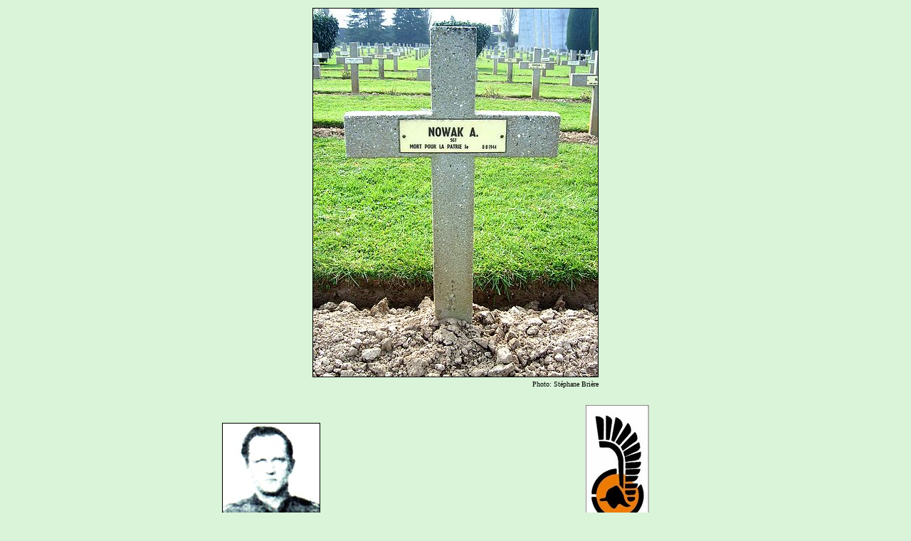

--- FILE ---
content_type: text/html; charset=utf-8
request_url: http://polishwargraves.nl/langri/2370.htm
body_size: 908
content:
<HTML>
<HEAD>
<meta http-equiv="Content-Type" content="text/html; charset=utf-8">
<TITLE>2370</TITLE>
</HEAD>
<body bgcolor="#D9F4D8" LINK="#000000" VLINK="000000" ALINK="#ffA500">
<center>
<TABLE BORDER="0">
<TR ALIGN="right" VALIGN="bottom">
	<TD><img border="1" src="../lankr/nowak.a.kr.jpg" ></TD>
</TR>
<TR ALIGN="right" VALIGN="bottom">
	<TD><FONT     face="Verdana" size="1">Photo: St&#233;phane Bri&#232;re</TD></FONT>
</TR>
</TABLE>
</center>
<BR>
<center>
<table border="0" width="60%">
  <tr>
  <TD align=right width="25%"><img border="1" src="nowak.a.jpg" ><BR>
       
</td>
    <td width="35%">
    </td>
    <td width="40%"><center><img border="0" src="../img/eppd1.k.jpg"><BR><FONT     face="Verdana" size="1">1st Polish <BR>Armoured Division</center></font>
  </td>
  </tr>
 </table>
</center>
<BR>
<CENTER>
<table border="0" width="50%">
<TR>
<TD width="17%" valign="top"><PRE><FONT face="Verdana" size="2">
Rank
Service	
Born
Unit
Regiment
Date of death
Initally buried
Today buried
Grave
</FONT></PRE></TD><TD width="73%"><PRE><FONT face="Verdana" size="2"><B>NOWAK Antoni</B>
plut.
27487/18/I
8.1.1910 Che&#322;m&#380;a w. Pomorze
1. Pol.Dyw.Panc.
1. P.A.Mot.
8.8.1944
on M.R. 7F/2 080632
at Langannerie, France P.C.W. 
II.C.6.

<a href="lng.htm">[more about Langannerie]</a>

<A HREF="../info/campaign.htm">[course of events]</FONT></A>

<B><FONT face="Verdana" size="2"><A href="../index.html">HOME</A>     <A HREF="../abbrev.htm">ABBREVIATIONS</A>     <A href="../alf.htm">ALPHABET</A></FONT></B>
</PRE></TD>
</TR></TABLE>
</CENTER>
</BODY>
</HTML>

